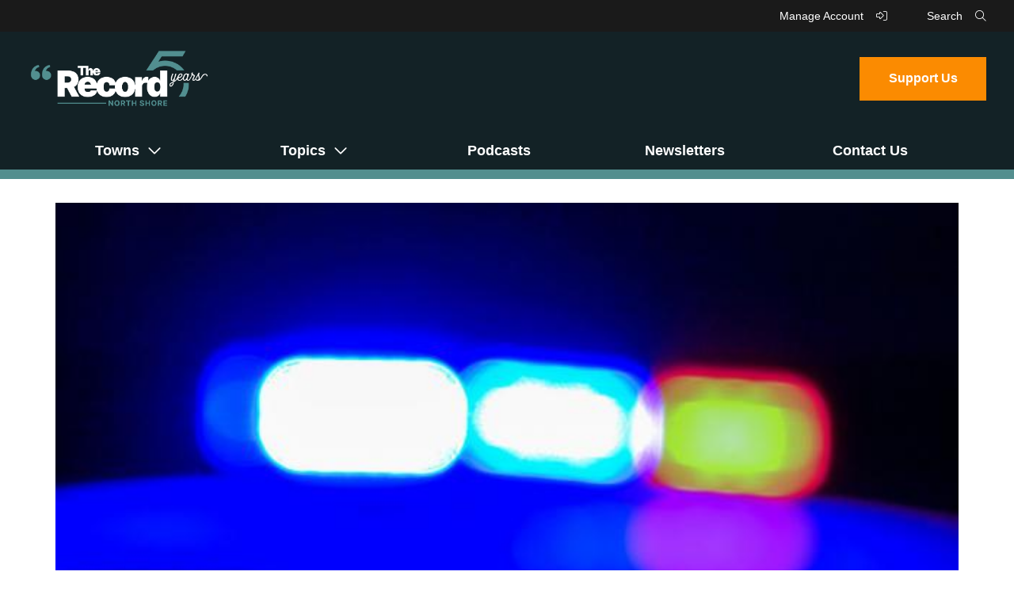

--- FILE ---
content_type: text/html; charset=UTF-8
request_url: https://www.therecordnorthshore.org/2021/03/15/police-reports-broken-car-windows-burned-park-bench-stolen-vehicle-more/
body_size: 14687
content:
<!DOCTYPE html>
<!--[if IE 6]>
<html id="ie6" lang="en-US">
<![endif]-->
<!--[if IE 7]>
<html id="ie7" lang="en-US">
<![endif]-->
<!--[if IE 8]>
<html id="ie8" lang="en-US">
<![endif]-->
<!--[if !(IE 6) | !(IE 7) | !(IE 8)  ]><!-->
<html lang="en-US">
<!--<![endif]-->
<head>
<meta charset="UTF-8" />
<meta name="viewport" content="width=device-width" />
<meta name="p:domain_verify" content="051675201bd4fc8354ac31c0f9ab9b26" />
<!-— facebook open graph tags -->
<meta property="og:type" content="website" />
<meta property="og:url" content="https://www.therecordnorthshore.org/2021/03/15/police-reports-broken-car-windows-burned-park-bench-stolen-vehicle-more/" />
<meta property="og:title" content="Police Reports: Broken car windows, burned park bench, stolen vehicle, more - The Record" />
<!-— twitter card tags additive with the og: tags -->
<meta name="twitter:card" content="summary_large_image">
<meta name="twitter:domain" value="https://www.therecordnorthshore.org/" />
<meta name="twitter:text:title" value="Police Reports: Broken car windows, burned park bench, stolen vehicle, more - The Record" />
<meta name="twitter:url" value="https://www.therecordnorthshore.org/2021/03/15/police-reports-broken-car-windows-burned-park-bench-stolen-vehicle-more/" />
<meta name="twitter:card" content="summary" />
<meta name="twitter:site" content="The Record" />
<meta name="twitter:title" content="Police Reports: Broken car windows, burned park bench, stolen vehicle, more - The Record" />

<meta property="og:image" content="https://www.therecordnorthshore.org/wp-content/uploads/2020/10/police_81.jpg" />
<meta name="twitter:image" content="https://www.therecordnorthshore.org/wp-content/uploads/2020/10/police_81.jpg" />	
<title>Police Reports: Broken car windows, burned park bench, stolen vehicle, more - The Record</title>
<link rel="profile" href="http://gmpg.org/xfn/11" />
<link rel="icon" type="image/png" href="https://www.therecordnorthshore.org/wp-content/themes/the-record/img/favicon.png" />
<link rel="pingback" href="https://www.therecordnorthshore.org/xmlrpc.php" />
<!--[if lt IE 9]>
<script src="https://www.therecordnorthshore.org/wp-content/themes/the-record/js/html5.js" type="text/javascript"></script>
<![endif]-->

<meta name='robots' content='index, follow, max-image-preview:large, max-snippet:-1, max-video-preview:-1' />
	<style>img:is([sizes="auto" i], [sizes^="auto," i]) { contain-intrinsic-size: 3000px 1500px }</style>
	
	<!-- This site is optimized with the Yoast SEO plugin v26.8 - https://yoast.com/product/yoast-seo-wordpress/ -->
	<link rel="canonical" href="https://www.therecordnorthshore.org/2021/03/15/police-reports-broken-car-windows-burned-park-bench-stolen-vehicle-more/" />
	<meta property="og:locale" content="en_US" />
	<meta property="og:type" content="article" />
	<meta property="og:title" content="Police Reports: Broken car windows, burned park bench, stolen vehicle, more - The Record" />
	<meta property="og:description" content="Weekly incident reports from New Trier Township." />
	<meta property="og:url" content="https://www.therecordnorthshore.org/2021/03/15/police-reports-broken-car-windows-burned-park-bench-stolen-vehicle-more/" />
	<meta property="og:site_name" content="The Record" />
	<meta property="article:publisher" content="https://www.facebook.com/therecordns" />
	<meta property="article:published_time" content="2021-03-15T10:00:00+00:00" />
	<meta property="article:modified_time" content="2021-03-17T00:44:01+00:00" />
	<meta property="og:image" content="https://www.therecordnorthshore.org/wp-content/uploads/2020/10/police_81.jpg" />
	<meta property="og:image:width" content="620" />
	<meta property="og:image:height" content="340" />
	<meta property="og:image:type" content="image/jpeg" />
	<meta name="author" content="Staff" />
	<meta name="twitter:card" content="summary_large_image" />
	<meta name="twitter:creator" content="@therecordns" />
	<meta name="twitter:site" content="@therecordns" />
	<meta name="twitter:label1" content="Written by" />
	<meta name="twitter:data1" content="Staff" />
	<meta name="twitter:label2" content="Est. reading time" />
	<meta name="twitter:data2" content="3 minutes" />
	<script type="application/ld+json" class="yoast-schema-graph">{"@context":"https://schema.org","@graph":[{"@type":"NewsArticle","@id":"https://www.therecordnorthshore.org/2021/03/15/police-reports-broken-car-windows-burned-park-bench-stolen-vehicle-more/#article","isPartOf":{"@id":"https://www.therecordnorthshore.org/2021/03/15/police-reports-broken-car-windows-burned-park-bench-stolen-vehicle-more/"},"author":{"name":"Staff","@id":"https://www.therecordnorthshore.org/#/schema/person/353c3e317f10538bd0a78e7e64a8abf1"},"headline":"Police Reports: Broken car windows, burned park bench, stolen vehicle, more","datePublished":"2021-03-15T10:00:00+00:00","dateModified":"2021-03-17T00:44:01+00:00","mainEntityOfPage":{"@id":"https://www.therecordnorthshore.org/2021/03/15/police-reports-broken-car-windows-burned-park-bench-stolen-vehicle-more/"},"wordCount":444,"commentCount":0,"publisher":{"@id":"https://www.therecordnorthshore.org/#organization"},"image":{"@id":"https://www.therecordnorthshore.org/2021/03/15/police-reports-broken-car-windows-burned-park-bench-stolen-vehicle-more/#primaryimage"},"thumbnailUrl":"https://www.therecordnorthshore.org/wp-content/uploads/2020/10/police_81.jpg","inLanguage":"en-US","potentialAction":[{"@type":"CommentAction","name":"Comment","target":["https://www.therecordnorthshore.org/2021/03/15/police-reports-broken-car-windows-burned-park-bench-stolen-vehicle-more/#respond"]}]},{"@type":"WebPage","@id":"https://www.therecordnorthshore.org/2021/03/15/police-reports-broken-car-windows-burned-park-bench-stolen-vehicle-more/","url":"https://www.therecordnorthshore.org/2021/03/15/police-reports-broken-car-windows-burned-park-bench-stolen-vehicle-more/","name":"Police Reports: Broken car windows, burned park bench, stolen vehicle, more - The Record","isPartOf":{"@id":"https://www.therecordnorthshore.org/#website"},"primaryImageOfPage":{"@id":"https://www.therecordnorthshore.org/2021/03/15/police-reports-broken-car-windows-burned-park-bench-stolen-vehicle-more/#primaryimage"},"image":{"@id":"https://www.therecordnorthshore.org/2021/03/15/police-reports-broken-car-windows-burned-park-bench-stolen-vehicle-more/#primaryimage"},"thumbnailUrl":"https://www.therecordnorthshore.org/wp-content/uploads/2020/10/police_81.jpg","datePublished":"2021-03-15T10:00:00+00:00","dateModified":"2021-03-17T00:44:01+00:00","breadcrumb":{"@id":"https://www.therecordnorthshore.org/2021/03/15/police-reports-broken-car-windows-burned-park-bench-stolen-vehicle-more/#breadcrumb"},"inLanguage":"en-US","potentialAction":[{"@type":"ReadAction","target":["https://www.therecordnorthshore.org/2021/03/15/police-reports-broken-car-windows-burned-park-bench-stolen-vehicle-more/"]}]},{"@type":"ImageObject","inLanguage":"en-US","@id":"https://www.therecordnorthshore.org/2021/03/15/police-reports-broken-car-windows-burned-park-bench-stolen-vehicle-more/#primaryimage","url":"https://www.therecordnorthshore.org/wp-content/uploads/2020/10/police_81.jpg","contentUrl":"https://www.therecordnorthshore.org/wp-content/uploads/2020/10/police_81.jpg","width":620,"height":340},{"@type":"BreadcrumbList","@id":"https://www.therecordnorthshore.org/2021/03/15/police-reports-broken-car-windows-burned-park-bench-stolen-vehicle-more/#breadcrumb","itemListElement":[{"@type":"ListItem","position":1,"name":"Home","item":"https://www.therecordnorthshore.org/"},{"@type":"ListItem","position":2,"name":"Police Reports: Broken car windows, burned park bench, stolen vehicle, more"}]},{"@type":"WebSite","@id":"https://www.therecordnorthshore.org/#website","url":"https://www.therecordnorthshore.org/","name":"The Record","description":"An independent, nonprofit local-news site updated every day","publisher":{"@id":"https://www.therecordnorthshore.org/#organization"},"potentialAction":[{"@type":"SearchAction","target":{"@type":"EntryPoint","urlTemplate":"https://www.therecordnorthshore.org/?s={search_term_string}"},"query-input":{"@type":"PropertyValueSpecification","valueRequired":true,"valueName":"search_term_string"}}],"inLanguage":"en-US"},{"@type":"Organization","@id":"https://www.therecordnorthshore.org/#organization","name":"The Record North Shore","url":"https://www.therecordnorthshore.org/","logo":{"@type":"ImageObject","inLanguage":"en-US","@id":"https://www.therecordnorthshore.org/#/schema/logo/image/","url":"https://www.therecordnorthshore.org/wp-content/uploads/2020/09/the-record-north-shore.jpg","contentUrl":"https://www.therecordnorthshore.org/wp-content/uploads/2020/09/the-record-north-shore.jpg","width":1200,"height":627,"caption":"The Record North Shore"},"image":{"@id":"https://www.therecordnorthshore.org/#/schema/logo/image/"},"sameAs":["https://www.facebook.com/therecordns","https://x.com/therecordns","https://instagram.com/therecordns"]},{"@type":"Person","@id":"https://www.therecordnorthshore.org/#/schema/person/353c3e317f10538bd0a78e7e64a8abf1","name":"Staff","image":{"@type":"ImageObject","inLanguage":"en-US","@id":"https://www.therecordnorthshore.org/#/schema/person/image/","url":"https://secure.gravatar.com/avatar/311f1f99df52822903c143cf974b8c97d2af1af2173e92ceeb30455066f96259?s=96&d=mm&r=g","contentUrl":"https://secure.gravatar.com/avatar/311f1f99df52822903c143cf974b8c97d2af1af2173e92ceeb30455066f96259?s=96&d=mm&r=g","caption":"Staff"},"url":"https://www.therecordnorthshore.org/editor/staff/"}]}</script>
	<!-- / Yoast SEO plugin. -->


<link rel='dns-prefetch' href='//www.googletagmanager.com' />
<link rel="alternate" type="application/rss+xml" title="The Record &raquo; Feed" href="https://www.therecordnorthshore.org/feed/" />
<link rel="alternate" type="application/rss+xml" title="The Record &raquo; Comments Feed" href="https://www.therecordnorthshore.org/comments/feed/" />
<script type="text/javascript">
/* <![CDATA[ */
window._wpemojiSettings = {"baseUrl":"https:\/\/s.w.org\/images\/core\/emoji\/16.0.1\/72x72\/","ext":".png","svgUrl":"https:\/\/s.w.org\/images\/core\/emoji\/16.0.1\/svg\/","svgExt":".svg","source":{"concatemoji":"https:\/\/www.therecordnorthshore.org\/wp-includes\/js\/wp-emoji-release.min.js?ver=6.8.3"}};
/*! This file is auto-generated */
!function(s,n){var o,i,e;function c(e){try{var t={supportTests:e,timestamp:(new Date).valueOf()};sessionStorage.setItem(o,JSON.stringify(t))}catch(e){}}function p(e,t,n){e.clearRect(0,0,e.canvas.width,e.canvas.height),e.fillText(t,0,0);var t=new Uint32Array(e.getImageData(0,0,e.canvas.width,e.canvas.height).data),a=(e.clearRect(0,0,e.canvas.width,e.canvas.height),e.fillText(n,0,0),new Uint32Array(e.getImageData(0,0,e.canvas.width,e.canvas.height).data));return t.every(function(e,t){return e===a[t]})}function u(e,t){e.clearRect(0,0,e.canvas.width,e.canvas.height),e.fillText(t,0,0);for(var n=e.getImageData(16,16,1,1),a=0;a<n.data.length;a++)if(0!==n.data[a])return!1;return!0}function f(e,t,n,a){switch(t){case"flag":return n(e,"\ud83c\udff3\ufe0f\u200d\u26a7\ufe0f","\ud83c\udff3\ufe0f\u200b\u26a7\ufe0f")?!1:!n(e,"\ud83c\udde8\ud83c\uddf6","\ud83c\udde8\u200b\ud83c\uddf6")&&!n(e,"\ud83c\udff4\udb40\udc67\udb40\udc62\udb40\udc65\udb40\udc6e\udb40\udc67\udb40\udc7f","\ud83c\udff4\u200b\udb40\udc67\u200b\udb40\udc62\u200b\udb40\udc65\u200b\udb40\udc6e\u200b\udb40\udc67\u200b\udb40\udc7f");case"emoji":return!a(e,"\ud83e\udedf")}return!1}function g(e,t,n,a){var r="undefined"!=typeof WorkerGlobalScope&&self instanceof WorkerGlobalScope?new OffscreenCanvas(300,150):s.createElement("canvas"),o=r.getContext("2d",{willReadFrequently:!0}),i=(o.textBaseline="top",o.font="600 32px Arial",{});return e.forEach(function(e){i[e]=t(o,e,n,a)}),i}function t(e){var t=s.createElement("script");t.src=e,t.defer=!0,s.head.appendChild(t)}"undefined"!=typeof Promise&&(o="wpEmojiSettingsSupports",i=["flag","emoji"],n.supports={everything:!0,everythingExceptFlag:!0},e=new Promise(function(e){s.addEventListener("DOMContentLoaded",e,{once:!0})}),new Promise(function(t){var n=function(){try{var e=JSON.parse(sessionStorage.getItem(o));if("object"==typeof e&&"number"==typeof e.timestamp&&(new Date).valueOf()<e.timestamp+604800&&"object"==typeof e.supportTests)return e.supportTests}catch(e){}return null}();if(!n){if("undefined"!=typeof Worker&&"undefined"!=typeof OffscreenCanvas&&"undefined"!=typeof URL&&URL.createObjectURL&&"undefined"!=typeof Blob)try{var e="postMessage("+g.toString()+"("+[JSON.stringify(i),f.toString(),p.toString(),u.toString()].join(",")+"));",a=new Blob([e],{type:"text/javascript"}),r=new Worker(URL.createObjectURL(a),{name:"wpTestEmojiSupports"});return void(r.onmessage=function(e){c(n=e.data),r.terminate(),t(n)})}catch(e){}c(n=g(i,f,p,u))}t(n)}).then(function(e){for(var t in e)n.supports[t]=e[t],n.supports.everything=n.supports.everything&&n.supports[t],"flag"!==t&&(n.supports.everythingExceptFlag=n.supports.everythingExceptFlag&&n.supports[t]);n.supports.everythingExceptFlag=n.supports.everythingExceptFlag&&!n.supports.flag,n.DOMReady=!1,n.readyCallback=function(){n.DOMReady=!0}}).then(function(){return e}).then(function(){var e;n.supports.everything||(n.readyCallback(),(e=n.source||{}).concatemoji?t(e.concatemoji):e.wpemoji&&e.twemoji&&(t(e.twemoji),t(e.wpemoji)))}))}((window,document),window._wpemojiSettings);
/* ]]> */
</script>

<style id='wp-emoji-styles-inline-css' type='text/css'>

	img.wp-smiley, img.emoji {
		display: inline !important;
		border: none !important;
		box-shadow: none !important;
		height: 1em !important;
		width: 1em !important;
		margin: 0 0.07em !important;
		vertical-align: -0.1em !important;
		background: none !important;
		padding: 0 !important;
	}
</style>
<link rel='stylesheet' id='wp-block-library-css' href='https://www.therecordnorthshore.org/wp-includes/css/dist/block-library/style.min.css?ver=6.8.3' type='text/css' media='all' />
<style id='classic-theme-styles-inline-css' type='text/css'>
/*! This file is auto-generated */
.wp-block-button__link{color:#fff;background-color:#32373c;border-radius:9999px;box-shadow:none;text-decoration:none;padding:calc(.667em + 2px) calc(1.333em + 2px);font-size:1.125em}.wp-block-file__button{background:#32373c;color:#fff;text-decoration:none}
</style>
<style id='global-styles-inline-css' type='text/css'>
:root{--wp--preset--aspect-ratio--square: 1;--wp--preset--aspect-ratio--4-3: 4/3;--wp--preset--aspect-ratio--3-4: 3/4;--wp--preset--aspect-ratio--3-2: 3/2;--wp--preset--aspect-ratio--2-3: 2/3;--wp--preset--aspect-ratio--16-9: 16/9;--wp--preset--aspect-ratio--9-16: 9/16;--wp--preset--color--black: #000000;--wp--preset--color--cyan-bluish-gray: #abb8c3;--wp--preset--color--white: #ffffff;--wp--preset--color--pale-pink: #f78da7;--wp--preset--color--vivid-red: #cf2e2e;--wp--preset--color--luminous-vivid-orange: #ff6900;--wp--preset--color--luminous-vivid-amber: #fcb900;--wp--preset--color--light-green-cyan: #7bdcb5;--wp--preset--color--vivid-green-cyan: #00d084;--wp--preset--color--pale-cyan-blue: #8ed1fc;--wp--preset--color--vivid-cyan-blue: #0693e3;--wp--preset--color--vivid-purple: #9b51e0;--wp--preset--gradient--vivid-cyan-blue-to-vivid-purple: linear-gradient(135deg,rgba(6,147,227,1) 0%,rgb(155,81,224) 100%);--wp--preset--gradient--light-green-cyan-to-vivid-green-cyan: linear-gradient(135deg,rgb(122,220,180) 0%,rgb(0,208,130) 100%);--wp--preset--gradient--luminous-vivid-amber-to-luminous-vivid-orange: linear-gradient(135deg,rgba(252,185,0,1) 0%,rgba(255,105,0,1) 100%);--wp--preset--gradient--luminous-vivid-orange-to-vivid-red: linear-gradient(135deg,rgba(255,105,0,1) 0%,rgb(207,46,46) 100%);--wp--preset--gradient--very-light-gray-to-cyan-bluish-gray: linear-gradient(135deg,rgb(238,238,238) 0%,rgb(169,184,195) 100%);--wp--preset--gradient--cool-to-warm-spectrum: linear-gradient(135deg,rgb(74,234,220) 0%,rgb(151,120,209) 20%,rgb(207,42,186) 40%,rgb(238,44,130) 60%,rgb(251,105,98) 80%,rgb(254,248,76) 100%);--wp--preset--gradient--blush-light-purple: linear-gradient(135deg,rgb(255,206,236) 0%,rgb(152,150,240) 100%);--wp--preset--gradient--blush-bordeaux: linear-gradient(135deg,rgb(254,205,165) 0%,rgb(254,45,45) 50%,rgb(107,0,62) 100%);--wp--preset--gradient--luminous-dusk: linear-gradient(135deg,rgb(255,203,112) 0%,rgb(199,81,192) 50%,rgb(65,88,208) 100%);--wp--preset--gradient--pale-ocean: linear-gradient(135deg,rgb(255,245,203) 0%,rgb(182,227,212) 50%,rgb(51,167,181) 100%);--wp--preset--gradient--electric-grass: linear-gradient(135deg,rgb(202,248,128) 0%,rgb(113,206,126) 100%);--wp--preset--gradient--midnight: linear-gradient(135deg,rgb(2,3,129) 0%,rgb(40,116,252) 100%);--wp--preset--font-size--small: 13px;--wp--preset--font-size--medium: 20px;--wp--preset--font-size--large: 36px;--wp--preset--font-size--x-large: 42px;--wp--preset--spacing--20: 0.44rem;--wp--preset--spacing--30: 0.67rem;--wp--preset--spacing--40: 1rem;--wp--preset--spacing--50: 1.5rem;--wp--preset--spacing--60: 2.25rem;--wp--preset--spacing--70: 3.38rem;--wp--preset--spacing--80: 5.06rem;--wp--preset--shadow--natural: 6px 6px 9px rgba(0, 0, 0, 0.2);--wp--preset--shadow--deep: 12px 12px 50px rgba(0, 0, 0, 0.4);--wp--preset--shadow--sharp: 6px 6px 0px rgba(0, 0, 0, 0.2);--wp--preset--shadow--outlined: 6px 6px 0px -3px rgba(255, 255, 255, 1), 6px 6px rgba(0, 0, 0, 1);--wp--preset--shadow--crisp: 6px 6px 0px rgba(0, 0, 0, 1);}:where(.is-layout-flex){gap: 0.5em;}:where(.is-layout-grid){gap: 0.5em;}body .is-layout-flex{display: flex;}.is-layout-flex{flex-wrap: wrap;align-items: center;}.is-layout-flex > :is(*, div){margin: 0;}body .is-layout-grid{display: grid;}.is-layout-grid > :is(*, div){margin: 0;}:where(.wp-block-columns.is-layout-flex){gap: 2em;}:where(.wp-block-columns.is-layout-grid){gap: 2em;}:where(.wp-block-post-template.is-layout-flex){gap: 1.25em;}:where(.wp-block-post-template.is-layout-grid){gap: 1.25em;}.has-black-color{color: var(--wp--preset--color--black) !important;}.has-cyan-bluish-gray-color{color: var(--wp--preset--color--cyan-bluish-gray) !important;}.has-white-color{color: var(--wp--preset--color--white) !important;}.has-pale-pink-color{color: var(--wp--preset--color--pale-pink) !important;}.has-vivid-red-color{color: var(--wp--preset--color--vivid-red) !important;}.has-luminous-vivid-orange-color{color: var(--wp--preset--color--luminous-vivid-orange) !important;}.has-luminous-vivid-amber-color{color: var(--wp--preset--color--luminous-vivid-amber) !important;}.has-light-green-cyan-color{color: var(--wp--preset--color--light-green-cyan) !important;}.has-vivid-green-cyan-color{color: var(--wp--preset--color--vivid-green-cyan) !important;}.has-pale-cyan-blue-color{color: var(--wp--preset--color--pale-cyan-blue) !important;}.has-vivid-cyan-blue-color{color: var(--wp--preset--color--vivid-cyan-blue) !important;}.has-vivid-purple-color{color: var(--wp--preset--color--vivid-purple) !important;}.has-black-background-color{background-color: var(--wp--preset--color--black) !important;}.has-cyan-bluish-gray-background-color{background-color: var(--wp--preset--color--cyan-bluish-gray) !important;}.has-white-background-color{background-color: var(--wp--preset--color--white) !important;}.has-pale-pink-background-color{background-color: var(--wp--preset--color--pale-pink) !important;}.has-vivid-red-background-color{background-color: var(--wp--preset--color--vivid-red) !important;}.has-luminous-vivid-orange-background-color{background-color: var(--wp--preset--color--luminous-vivid-orange) !important;}.has-luminous-vivid-amber-background-color{background-color: var(--wp--preset--color--luminous-vivid-amber) !important;}.has-light-green-cyan-background-color{background-color: var(--wp--preset--color--light-green-cyan) !important;}.has-vivid-green-cyan-background-color{background-color: var(--wp--preset--color--vivid-green-cyan) !important;}.has-pale-cyan-blue-background-color{background-color: var(--wp--preset--color--pale-cyan-blue) !important;}.has-vivid-cyan-blue-background-color{background-color: var(--wp--preset--color--vivid-cyan-blue) !important;}.has-vivid-purple-background-color{background-color: var(--wp--preset--color--vivid-purple) !important;}.has-black-border-color{border-color: var(--wp--preset--color--black) !important;}.has-cyan-bluish-gray-border-color{border-color: var(--wp--preset--color--cyan-bluish-gray) !important;}.has-white-border-color{border-color: var(--wp--preset--color--white) !important;}.has-pale-pink-border-color{border-color: var(--wp--preset--color--pale-pink) !important;}.has-vivid-red-border-color{border-color: var(--wp--preset--color--vivid-red) !important;}.has-luminous-vivid-orange-border-color{border-color: var(--wp--preset--color--luminous-vivid-orange) !important;}.has-luminous-vivid-amber-border-color{border-color: var(--wp--preset--color--luminous-vivid-amber) !important;}.has-light-green-cyan-border-color{border-color: var(--wp--preset--color--light-green-cyan) !important;}.has-vivid-green-cyan-border-color{border-color: var(--wp--preset--color--vivid-green-cyan) !important;}.has-pale-cyan-blue-border-color{border-color: var(--wp--preset--color--pale-cyan-blue) !important;}.has-vivid-cyan-blue-border-color{border-color: var(--wp--preset--color--vivid-cyan-blue) !important;}.has-vivid-purple-border-color{border-color: var(--wp--preset--color--vivid-purple) !important;}.has-vivid-cyan-blue-to-vivid-purple-gradient-background{background: var(--wp--preset--gradient--vivid-cyan-blue-to-vivid-purple) !important;}.has-light-green-cyan-to-vivid-green-cyan-gradient-background{background: var(--wp--preset--gradient--light-green-cyan-to-vivid-green-cyan) !important;}.has-luminous-vivid-amber-to-luminous-vivid-orange-gradient-background{background: var(--wp--preset--gradient--luminous-vivid-amber-to-luminous-vivid-orange) !important;}.has-luminous-vivid-orange-to-vivid-red-gradient-background{background: var(--wp--preset--gradient--luminous-vivid-orange-to-vivid-red) !important;}.has-very-light-gray-to-cyan-bluish-gray-gradient-background{background: var(--wp--preset--gradient--very-light-gray-to-cyan-bluish-gray) !important;}.has-cool-to-warm-spectrum-gradient-background{background: var(--wp--preset--gradient--cool-to-warm-spectrum) !important;}.has-blush-light-purple-gradient-background{background: var(--wp--preset--gradient--blush-light-purple) !important;}.has-blush-bordeaux-gradient-background{background: var(--wp--preset--gradient--blush-bordeaux) !important;}.has-luminous-dusk-gradient-background{background: var(--wp--preset--gradient--luminous-dusk) !important;}.has-pale-ocean-gradient-background{background: var(--wp--preset--gradient--pale-ocean) !important;}.has-electric-grass-gradient-background{background: var(--wp--preset--gradient--electric-grass) !important;}.has-midnight-gradient-background{background: var(--wp--preset--gradient--midnight) !important;}.has-small-font-size{font-size: var(--wp--preset--font-size--small) !important;}.has-medium-font-size{font-size: var(--wp--preset--font-size--medium) !important;}.has-large-font-size{font-size: var(--wp--preset--font-size--large) !important;}.has-x-large-font-size{font-size: var(--wp--preset--font-size--x-large) !important;}
:where(.wp-block-post-template.is-layout-flex){gap: 1.25em;}:where(.wp-block-post-template.is-layout-grid){gap: 1.25em;}
:where(.wp-block-columns.is-layout-flex){gap: 2em;}:where(.wp-block-columns.is-layout-grid){gap: 2em;}
:root :where(.wp-block-pullquote){font-size: 1.5em;line-height: 1.6;}
</style>
<link rel='stylesheet' id='google-fonts-css' href='https://fonts.googleapis.com/css2?family=Source+Serif+Pro%3Aital%2Cwght%400%2C400%3B0%2C600%3B0%2C700%3B1%2C400%3B1%2C600%3B1%2C700&#038;display=swap&#038;ver=6.8.3' type='text/css' media='all' />
<link rel='stylesheet' id='font-awesome-css' href='https://kit.fontawesome.com/139e93c037.css?ver=6.8.3' type='text/css' media='all'  integrity="sha384-VhBcF/php0Z/P5ZxlxaEx1GwqTQVIBu4G4giRWxTKOCjTxsPFETUDdVL5B6vYvOt" crossorigin="anonymous" />
<link rel='stylesheet' id='stylesheet-css' href='https://www.therecordnorthshore.org/wp-content/themes/the-record/style.css?ver=1.0.5' type='text/css' media='all' />
<link rel='stylesheet' id='custom-styles-css' href='https://www.therecordnorthshore.org/wp-content/themes/the-record/css/custom-styles.php?ver=6.8.3' type='text/css' media='all' />
<script async data-cfasync='false' type="text/javascript" src="//cdn.broadstreetads.com/init-2.min.js?v=1.52.4&amp;ver=6.8.3" id="broadstreet-init-js"></script>
<script type="text/javascript" src="https://kit.fontawesome.com/139e93c037.js?ver=6.8.3" id="font-awesome-js" crossorigin="anonymous" ></script crossorigin="anonymous" >

<!-- Google tag (gtag.js) snippet added by Site Kit -->
<!-- Google Analytics snippet added by Site Kit -->
<script type="text/javascript" src="https://www.googletagmanager.com/gtag/js?id=GT-KD7KZVK" id="google_gtagjs-js" async></script>
<script type="text/javascript" id="google_gtagjs-js-after">
/* <![CDATA[ */
window.dataLayer = window.dataLayer || [];function gtag(){dataLayer.push(arguments);}
gtag("set","linker",{"domains":["www.therecordnorthshore.org"]});
gtag("js", new Date());
gtag("set", "developer_id.dZTNiMT", true);
gtag("config", "GT-KD7KZVK");
/* ]]> */
</script>
<link rel="https://api.w.org/" href="https://www.therecordnorthshore.org/wp-json/" /><link rel="alternate" title="JSON" type="application/json" href="https://www.therecordnorthshore.org/wp-json/wp/v2/posts/4222" /><link rel="EditURI" type="application/rsd+xml" title="RSD" href="https://www.therecordnorthshore.org/xmlrpc.php?rsd" />
<meta name="generator" content="WordPress 6.8.3" />
<link rel='shortlink' href='https://www.therecordnorthshore.org/?p=4222' />
<link rel="alternate" title="oEmbed (JSON)" type="application/json+oembed" href="https://www.therecordnorthshore.org/wp-json/oembed/1.0/embed?url=https%3A%2F%2Fwww.therecordnorthshore.org%2F2021%2F03%2F15%2Fpolice-reports-broken-car-windows-burned-park-bench-stolen-vehicle-more%2F" />
<link rel="alternate" title="oEmbed (XML)" type="text/xml+oembed" href="https://www.therecordnorthshore.org/wp-json/oembed/1.0/embed?url=https%3A%2F%2Fwww.therecordnorthshore.org%2F2021%2F03%2F15%2Fpolice-reports-broken-car-windows-burned-park-bench-stolen-vehicle-more%2F&#038;format=xml" />
<meta name="generator" content="Site Kit by Google 1.171.0" />
<!-- Google AdSense meta tags added by Site Kit -->
<meta name="google-adsense-platform-account" content="ca-host-pub-2644536267352236">
<meta name="google-adsense-platform-domain" content="sitekit.withgoogle.com">
<!-- End Google AdSense meta tags added by Site Kit -->
<style type="text/css">.blue-message {
background: none repeat scroll 0 0 #3399ff;
    color: #ffffff;
    text-shadow: none;
    font-size: 16px;
    line-height: 24px;
    padding: 10px;
}.green-message {
background: none repeat scroll 0 0 #8cc14c;
    color: #ffffff;
    text-shadow: none;
    font-size: 16px;
    line-height: 24px;
    padding: 10px;
}.orange-message {
background: none repeat scroll 0 0 #faa732;
    color: #ffffff;
    text-shadow: none;
    font-size: 16px;
    line-height: 24px;
    padding: 10px;
}.red-message {
background: none repeat scroll 0 0 #da4d31;
    color: #ffffff;
    text-shadow: none;
    font-size: 16px;
    line-height: 24px;
    padding: 10px;
}.grey-message {
background: none repeat scroll 0 0 #53555c;
    color: #ffffff;
    text-shadow: none;
    font-size: 16px;
    line-height: 24px;
    padding: 10px;
}.left-block {
background: none repeat scroll 0 0px, radial-gradient(ellipse at center center, #ffffff 0%, #f2f2f2 100%) repeat scroll 0 0 rgba(0, 0, 0, 0);
    color: #8b8e97;
    padding: 10px;
    margin: 10px;
    float: left;
}.right-block {
background: none repeat scroll 0 0px, radial-gradient(ellipse at center center, #ffffff 0%, #f2f2f2 100%) repeat scroll 0 0 rgba(0, 0, 0, 0);
    color: #8b8e97;
    padding: 10px;
    margin: 10px;
    float: right;
}.blockquotes {
background: none;
    border-left: 5px solid #f1f1f1;
    color: #8B8E97;
    font-size: 16px;
    font-style: italic;
    line-height: 22px;
    padding-left: 15px;
    padding: 10px;
    width: 60%;
    float: left;
}</style>		<style type="text/css" id="wp-custom-css">
			.HideWhenRegistered[data-pico-status="registered"],
.HideWhenRegistered[data-pico-status="paying"] {
display:none;
}

.ShowWhenRegistered {
display:none;
}

.ShowWhenRegistered[data-pico-status="registered"],
.ShowWhenRegistered[data-pico-status="paying"] {
display:block;
}

.HideWhenPaying[data-pico-status="paying"] {
display:none;
}

.ShowWhenPaying {
display:none;
}

.ShowWhenPaying[data-pico-status="paying"] {
display:block;
}

.page-id-18222 .leader-inner #pico {
	width:100% !important;
	display: block !important;
}
.page-id-18222 .wp-block-heading {
	margin-bottom: 10px !important;
	padding-top:40px;
}
.page-id-18222 .wp-block-advgb-accordion-item {
	margin-bottom: 0 !important;
}
.page-id-18222 h3.advgb-accordion-header-title {
	padding: 10px 20px !important;
  color: #538e8e !important;
	font-family: 'Inter', sans-serif;
}
.page-id-18222 h3.advgb-accordion-header-title {
	display: flex;
}
.page-id-18222 h3.advgb-accordion-header-title::before {
	padding-right: 20px;
	font-family: "Font Awesome 5 Pro";
  font-weight: 400;
  content: "\f054";
}
.page-id-18222 .advgb-accordion-header {
	background-color: transparent !important;
	border: none !important;
	border-bottom: 1px solid #538e8e !important;
	margin-top: 0 !important;
}
.page-id-18222 .advgb-accordion-body {
	background-color: #f7f7f7 !important;
  padding: 20px !important;
  border-bottom: 1px solid #538e8e !important;
}
.page-id-18222 .advgb-accordion-body p {
	padding: 10px 20px 10px 39px;
	margin: 0;
	line-height: 30px;
	color: #666;
}
.newsletter-submit {
	background-color: #FB8B01 !important;
}
@media only screen and (max-width: 1200px) {
  .page-id-18222 .leader-inner p {
    margin: 0 2.5vw;
  }
	.page-id-18222 .advgb-accordion-body p {
		padding: 10px 20px 10px 30px;
	}
}

.sticky-header {
  background-color: #333;
  color: #fff;
  position: sticky !important; /* Apply the sticky positioning */
  top: 0; /* Stick the element to the top of the viewport */
  z-index: 100; /* Ensure the navbar is above other content */
}

.sticky-header nav {
  display: flex;
  justify-content: space-between;
  align-items: center;
  padding: 10px 20px;
}

.sticky-header ul {
  list-style: none;
  margin: 0;
  padding: 0;
  display: flex;
}

.sticky-header li {
  margin-right: 20px;
}

.sticky-header a {
  text-decoration: none;
  color: #fff;
}

@media only screen and (max-width: 800px) {
	.sticky-header ul {
		display: block;
	}
}		</style>
		<script data-dont-merge="">(function(){function iv(a){if(a.nodeName=='SOURCE'){a = a.nextSibling;}if(typeof a !== 'object' || a === null || typeof a.getBoundingClientRect!=='function'){return false}var b=a.getBoundingClientRect();return((a.innerHeight||a.clientHeight)>0&&b.bottom+50>=0&&b.right+50>=0&&b.top-50<=(window.innerHeight||document.documentElement.clientHeight)&&b.left-50<=(window.innerWidth||document.documentElement.clientWidth))}function ll(){var a=document.querySelectorAll('[data-swift-image-lazyload]');for(var i in a){if(iv(a[i])){a[i].onload=function(){window.dispatchEvent(new Event('resize'));};try{if(a[i].nodeName == 'IMG'){a[i].setAttribute('src',(typeof a[i].dataset.src != 'undefined' ? a[i].dataset.src : a[i].src))};a[i].setAttribute('srcset',(typeof a[i].dataset.srcset !== 'undefined' ? a[i].dataset.srcset : ''));a[i].setAttribute('sizes',(typeof a[i].dataset.sizes !== 'undefined' ? a[i].dataset.sizes : ''));a[i].setAttribute('style',(typeof a[i].dataset.style !== 'undefined' ? a[i].dataset.style : ''));a[i].removeAttribute('data-swift-image-lazyload')}catch(e){}}}requestAnimationFrame(ll)}requestAnimationFrame(ll)})();</script>
</head>

<body class="wp-singular post-template-default single single-post postid-4222 single-format-standard wp-theme-the-record">
<div id="page" class="hfeed">
	<header class="sticky-header" id="branding" role="banner">
		<div id="site-title"><a href="https://www.therecordnorthshore.org/" title="The Record" rel="home"><img src="https://www.therecordnorthshore.org/wp-content/themes/the-record/img/the-record-northshore5.png" alt="The Record" /></a></div>
		<div id="search-bar-outer">
			<a href="https://donorbox.org/user_session/new" class="PicoManageAccount" target="_blank">Manage Account <i class="fal fa-sign-in-alt"></i></a>
			<div id="search-trigger">
				<div id="search-trigger-label">Search <i class="fal fa-search"></i></div>
				<div id="desktop-search"><form action="/" method="get">
    <input type="text" name="s" placeholder="Search" class="search" value="" />
    <input type="submit" class="search-submit" value="&#xf002;" />
</form></div>
			</div>
		</div>
		<div id="branding-action-buttons">
			<a href="https://donorbox.org/therecordnorthshore" target="_blank">Support Us</a>
		</div>
		<nav id="access" role="navigation">
			<div class="menu-main-menu-container"><ul id="menu-main-menu" class="menu"><li id="menu-item-5" class="menu-item menu-item-type-custom menu-item-object-custom current-post-parent menu-item-has-children menu-item-5"><a>Towns</a>
<ul class="sub-menu">
	<li id="menu-item-122" class="menu-item menu-item-type-taxonomy menu-item-object-town current-post-ancestor current-menu-parent current-post-parent menu-item-122"><a href="https://www.therecordnorthshore.org/towns/wilmette/">Wilmette</a></li>
	<li id="menu-item-123" class="menu-item menu-item-type-taxonomy menu-item-object-town current-post-ancestor current-menu-parent current-post-parent menu-item-123"><a href="https://www.therecordnorthshore.org/towns/winnetka/">Winnetka</a></li>
	<li id="menu-item-121" class="menu-item menu-item-type-taxonomy menu-item-object-town current-post-ancestor current-menu-parent current-post-parent menu-item-121"><a href="https://www.therecordnorthshore.org/towns/northfield/">Northfield</a></li>
	<li id="menu-item-120" class="menu-item menu-item-type-taxonomy menu-item-object-town current-post-ancestor current-menu-parent current-post-parent menu-item-120"><a href="https://www.therecordnorthshore.org/towns/kenilworth/">Kenilworth</a></li>
	<li id="menu-item-119" class="menu-item menu-item-type-taxonomy menu-item-object-town current-post-ancestor current-menu-parent current-post-parent menu-item-119"><a href="https://www.therecordnorthshore.org/towns/glencoe/">Glencoe</a></li>
	<li id="menu-item-12039" class="menu-item menu-item-type-taxonomy menu-item-object-town menu-item-12039"><a href="https://www.therecordnorthshore.org/towns/highlandpark/">Highland Park</a></li>
	<li id="menu-item-29926" class="menu-item menu-item-type-taxonomy menu-item-object-town menu-item-29926"><a href="https://www.therecordnorthshore.org/towns/highwood/">Highwood</a></li>
	<li id="menu-item-29924" class="menu-item menu-item-type-taxonomy menu-item-object-town menu-item-29924"><a href="https://www.therecordnorthshore.org/towns/skokie/">Skokie</a></li>
</ul>
</li>
<li id="menu-item-6" class="menu-item menu-item-type-custom menu-item-object-custom current-post-parent menu-item-has-children menu-item-6"><a>Topics</a>
<ul class="sub-menu">
	<li id="menu-item-125" class="menu-item menu-item-type-taxonomy menu-item-object-topic current-post-ancestor current-menu-parent current-post-parent menu-item-125"><a href="https://www.therecordnorthshore.org/topics/news/">News</a></li>
	<li id="menu-item-124" class="menu-item menu-item-type-taxonomy menu-item-object-topic menu-item-124"><a href="https://www.therecordnorthshore.org/topics/community/">Community</a></li>
	<li id="menu-item-126" class="menu-item menu-item-type-taxonomy menu-item-object-topic menu-item-126"><a href="https://www.therecordnorthshore.org/topics/sports/">Sports</a></li>
	<li id="menu-item-4062" class="menu-item menu-item-type-taxonomy menu-item-object-topic menu-item-4062"><a href="https://www.therecordnorthshore.org/topics/elections/">Elections</a></li>
	<li id="menu-item-224" class="menu-item menu-item-type-custom menu-item-object-custom menu-item-224"><a href="/photo-galleries">Photo Galleries</a></li>
</ul>
</li>
<li id="menu-item-7" class="menu-item menu-item-type-custom menu-item-object-custom current-post-parent menu-item-7"><a href="/podcasts">Podcasts</a></li>
<li id="menu-item-8" class="PicoManageNewsletters menu-item menu-item-type-custom menu-item-object-custom current-post-parent menu-item-8"><a target="_blank" href="#wisepops-signup">Newsletters</a></li>
<li id="menu-item-302" class="menu-item menu-item-type-post_type menu-item-object-page menu-item-302"><a href="https://www.therecordnorthshore.org/contact-us/">Contact Us</a></li>
</ul></div>		</nav><!-- #access -->
		<nav id="mobile-access" role="navigation">
			<ul id="mobile-access-triggers">
				<li id="mobile-towns-trigger">Towns<i class="fal fa-chevron-down"></i></li>
				<li id="mobile-topics-trigger">Topics<i class="fal fa-chevron-down"></i></li>
				<li id="mobile-more-trigger">More<i class="fal fa-chevron-down"></i></li>
			</ul>
			<div id="mobile-towns" class="mobile-menus">
				<ul id="menu-mobile-towns" class="menu"><li id="menu-item-323" class="menu-item menu-item-type-taxonomy menu-item-object-town current-post-ancestor current-menu-parent current-post-parent menu-item-323"><a href="https://www.therecordnorthshore.org/towns/wilmette/">Wilmette</a></li>
<li id="menu-item-324" class="menu-item menu-item-type-taxonomy menu-item-object-town current-post-ancestor current-menu-parent current-post-parent menu-item-324"><a href="https://www.therecordnorthshore.org/towns/winnetka/">Winnetka</a></li>
<li id="menu-item-325" class="menu-item menu-item-type-taxonomy menu-item-object-town current-post-ancestor current-menu-parent current-post-parent menu-item-325"><a href="https://www.therecordnorthshore.org/towns/northfield/">Northfield</a></li>
<li id="menu-item-326" class="menu-item menu-item-type-taxonomy menu-item-object-town current-post-ancestor current-menu-parent current-post-parent menu-item-326"><a href="https://www.therecordnorthshore.org/towns/kenilworth/">Kenilworth</a></li>
<li id="menu-item-327" class="menu-item menu-item-type-taxonomy menu-item-object-town current-post-ancestor current-menu-parent current-post-parent menu-item-327"><a href="https://www.therecordnorthshore.org/towns/glencoe/">Glencoe</a></li>
<li id="menu-item-18781" class="menu-item menu-item-type-taxonomy menu-item-object-town menu-item-18781"><a href="https://www.therecordnorthshore.org/towns/highlandpark/">Highland Park</a></li>
<li id="menu-item-29929" class="menu-item menu-item-type-taxonomy menu-item-object-town menu-item-29929"><a href="https://www.therecordnorthshore.org/towns/highwood/">Highwood</a></li>
<li id="menu-item-29930" class="menu-item menu-item-type-taxonomy menu-item-object-town menu-item-29930"><a href="https://www.therecordnorthshore.org/towns/skokie/">Skokie</a></li>
</ul>			</div>
			<div id="mobile-topics" class="mobile-menus">
				<ul id="menu-mobile-topics" class="menu"><li id="menu-item-389" class="menu-item menu-item-type-taxonomy menu-item-object-topic current-post-ancestor current-menu-parent current-post-parent menu-item-389"><a href="https://www.therecordnorthshore.org/topics/news/">News</a></li>
<li id="menu-item-390" class="menu-item menu-item-type-taxonomy menu-item-object-topic menu-item-390"><a href="https://www.therecordnorthshore.org/topics/community/">Community</a></li>
<li id="menu-item-391" class="menu-item menu-item-type-taxonomy menu-item-object-topic menu-item-391"><a href="https://www.therecordnorthshore.org/topics/sports/">Sports</a></li>
<li id="menu-item-4064" class="menu-item menu-item-type-taxonomy menu-item-object-topic menu-item-4064"><a href="https://www.therecordnorthshore.org/topics/elections/">Elections</a></li>
<li id="menu-item-392" class="menu-item menu-item-type-custom menu-item-object-custom menu-item-392"><a href="/photo-galleries">Photo Galleries</a></li>
</ul>			</div>
			<div id="mobile-more" class="mobile-menus">
				<ul id="menu-mobile-more" class="menu"><li id="menu-item-350" class="menu-item menu-item-type-post_type menu-item-object-page menu-item-350"><a href="https://www.therecordnorthshore.org/about-us/">Our Story</a></li>
<li id="menu-item-347" class="menu-item menu-item-type-custom menu-item-object-custom menu-item-347"><a href="/podcasts">Podcasts</a></li>
<li id="menu-item-25857" class="menu-item menu-item-type-custom menu-item-object-custom menu-item-25857"><a href="#wisepops-signup">Newsletters</a></li>
<li id="menu-item-349" class="menu-item menu-item-type-post_type menu-item-object-page menu-item-349"><a href="https://www.therecordnorthshore.org/contact-us/">Contact Us</a></li>
</ul>				<div id="mobile-search"><form action="/" method="get">
    <input type="text" name="s" placeholder="Search" class="search" value="" />
    <input type="submit" class="search-submit" value="&#xf002;" />
</form></div>
			</div>
		</nav><!-- #access -->
	</header><!-- #branding -->

	<div id="main">
		<div id="primary">
			<div id="content" role="main">

			
				<article id="post-4222" class="post-4222 post type-post status-publish format-standard has-post-thumbnail hentry town-glencoe town-kenilworth town-northfield town-wilmette town-winnetka topic-news">
	<div class="featured-photo">
		<img width="620" height="340" src="https://www.therecordnorthshore.org/wp-content/uploads/2020/10/police_81.jpg" class="attachment-full size-full wp-post-image" alt="" decoding="async" fetchpriority="high" srcset="https://www.therecordnorthshore.org/wp-content/uploads/2020/10/police_81.jpg 620w, https://www.therecordnorthshore.org/wp-content/uploads/2020/10/police_81-300x165.jpg 300w, https://www.therecordnorthshore.org/wp-content/uploads/2020/10/police_81-20x11.jpg 20w" sizes="(max-width: 620px) 100vw, 620px" />			</div>
	<header class="story-header">
				<div class="story-top-tags">
			<a href="https://www.therecordnorthshore.org/towns/wilmette/">Wilmette</a>, <a href="https://www.therecordnorthshore.org/topics/news/">News</a>		</div>
				<h1 class="story-title">Police Reports: Broken car windows, burned park bench, stolen vehicle, more</h1><!-- .story-title -->
				<div class="story-meta">By <a href="https://www.therecordnorthshore.org/editor/staff/">Staff</a> | 5:00 a.m. March 15, 2021</div><!-- .story-meta -->
	</header><!-- .story-header -->
	<div class="story-body">
		<div class="story-content">
			<div class="story-shares">	<a href="https://twitter.com/intent/tweet?text=Police+Reports%3A+Broken+car+windows%2C+burned+park+bench%2C+stolen+vehicle%2C+more&url=https://www.therecordnorthshore.org/2021/03/15/police-reports-broken-car-windows-burned-park-bench-stolen-vehicle-more/" target="_blank" style="color: #000;"><i class="fab fa-x-twitter"></i></a>
	<a href="https://www.facebook.com/sharer/sharer.php?u=https://www.therecordnorthshore.org/2021/03/15/police-reports-broken-car-windows-burned-park-bench-stolen-vehicle-more/" target="_blank" style="color: #4267B2;"><i class="fab fa-facebook"></i></a>
	<a href="https://www.linkedin.com/sharing/share-offsite/?url=https://www.therecordnorthshore.org/2021/03/15/police-reports-broken-car-windows-burned-park-bench-stolen-vehicle-more/" target="_blank" style="color: #0077B5;"><i class="fab fa-linkedin"></i></a>
	<a href="mailto:?subject=Police%20Reports%3A%20Broken%20car%20windows%2C%20burned%20park%20bench%2C%20stolen%20vehicle%2C%20more&body=https://www.therecordnorthshore.org/2021/03/15/police-reports-broken-car-windows-burned-park-bench-stolen-vehicle-more/" target="_blank"><i class="fal fa-share-square"></i></a>
</div><!-- .story-shares -->
			<div class="story-text">
				
<p>These reports were pulled from police summaries provided by departments in our coverage area (Wilmette, Winnetka, Northfield, Kenilworth and Glencoe) during the week of Sunday-Saturday, March 7-13.





<h4 class="wp-block-heading"><strong><span style="text-decoration: underline;">Wilmette:</span></strong></h4>



<p>There were eight incidents of Illinois Department of Employment Services — later referred to as IDES — fraud filed between March 5-12 in Wilmette.





<p><strong>March 9</strong>





<p>• An officer observed a missing street sign on Ouilmette Lane at Schiller Avenue. It was reported to the Wilmette Public Works Department.

</p><div style='margin:5px auto; margin-bottom: 15px;' id='zone_load_436082423'><broadstreet-zone place="0" callback="zone_load_436082423" zone-id="90005" keywords="not_home_page,not_landing_page,is_article_page,police-reports-broken-car-windows-burned-park-bench-stolen-vehicle-more,post" soft-keywords="true" zone-alias=""></broadstreet-zone></div><script>window.zone_load_436082423 = function(z, d) { if (!d.count) document.getElementById('zone_load_436082423').style.display = 'none'; };</script>





<p><strong>March 8</strong>





<p>• Windows were shattered on severals vehicles in the 200 and 300 block of Greenleaf and the 200 block of 3rd Street (between March 3-5). 





<p>• An unknown offender filed a tax return with a resident&#8217;s information. 





<p><strong>March 6</strong>





<p>• An unknown offender burned a portion of a park bench and spray painted graffiti on the bench and a garbage can between March 5-6 at the Community Playfield. 





<p><strong>March 5</strong>





<p>• Steel fencing, posts and a propane patio heater were stolen between March 3-5 from the side of a residence in the 1800 block of Wilmette Avenue. 





<h4 class="wp-block-heading"><span style="text-decoration: underline;"><strong>Kenilworth</strong>:</span></h4>



<p>There was no reported criminal activity in Kenilworth.





<h4 class="wp-block-heading"><span style="text-decoration: underline;">Winnetka:</span></h4>



<p>There were seven incidents of IDES fraud filed through March 6 in Winnetka.





<p><strong>March 5</strong>





<p>• An unlocked Land Rover possibly containing a key fob was stolen overnight between March 4-5 from a driveway in the 1200 block of Forest Glen Drive North. The vehicle was later recovered in Round Lake Beach, according to police.





<p><strong>March 1</strong>





<p>• It was reported that an unknown offender used a resident&#8217;s information to rent a vehicle from Enterprise and file an accident claim on Dec. 6, 2020. The amount of loss is $8,670. 





<h4 class="wp-block-heading"><span style="text-decoration: underline;">Glencoe:</span></h4>



<p>There were eight incidents of IDES fraud filed between March 3-9 in Glencoe.





<p><strong>March 7</strong>





<p>• An unlocked 2019 Jeep was entered, but nothing appeared to be stolen in the 1000 block of Edgebrook Lane. 





<p><strong>March 4</strong>





<p>• Johnny Au, 33, of Chicago, was arrested on a warrant for violating prohibition, criminal trespass to a vehicle, unlawful possession of a fraudulent driver&#8217;s license and possession of methamphetamine at 7:20 p.m. at the CarMax dealership, 2000 Frontage Road. 





<h4 class="wp-block-heading"><span style="text-decoration: underline;">Northfield:</span></h4>



<p>There were two incidents of IDES fraud filed between March 2-5 in Northfield.





<p><strong>March 7</strong>





<p>• A resident reportedly observed a suspicious vehicle at 8:44 a.m. in the 2300 block of Pebblefork Lane. When the resident confronted the driver of the vehicle, the driver swore at the complainant and drove away. 





<p><strong>March 6</strong>





<p>• A resident sold a piece of furniture online and received a fraudulent check. The case is under investigation. 





<p><em>The Record’s police reports are taken from police-activity summaries prepared by local police departments. Police Reports contain public information from preliminary reports and are not a complete listing of all police activity. All arrestees are innocent until proven guilty.</em>


							</div><!-- .story-text -->
			<div class="story-shares">	<a href="https://twitter.com/intent/tweet?text=Police+Reports%3A+Broken+car+windows%2C+burned+park+bench%2C+stolen+vehicle%2C+more&url=https://www.therecordnorthshore.org/2021/03/15/police-reports-broken-car-windows-burned-park-bench-stolen-vehicle-more/" target="_blank" style="color: #000;"><i class="fab fa-x-twitter"></i></a>
	<a href="https://www.facebook.com/sharer/sharer.php?u=https://www.therecordnorthshore.org/2021/03/15/police-reports-broken-car-windows-burned-park-bench-stolen-vehicle-more/" target="_blank" style="color: #4267B2;"><i class="fab fa-facebook"></i></a>
	<a href="https://www.linkedin.com/sharing/share-offsite/?url=https://www.therecordnorthshore.org/2021/03/15/police-reports-broken-car-windows-burned-park-bench-stolen-vehicle-more/" target="_blank" style="color: #0077B5;"><i class="fab fa-linkedin"></i></a>
	<a href="mailto:?subject=Police%20Reports%3A%20Broken%20car%20windows%2C%20burned%20park%20bench%2C%20stolen%20vehicle%2C%20more&body=https://www.therecordnorthshore.org/2021/03/15/police-reports-broken-car-windows-burned-park-bench-stolen-vehicle-more/" target="_blank"><i class="fal fa-share-square"></i></a>
</div><!-- .story-shares -->
			<div class="story-tags">
				<strong>Tags</strong>
										<a href="https://www.therecordnorthshore.org/towns/glencoe/">Glencoe</a>
											<a href="https://www.therecordnorthshore.org/towns/kenilworth/">Kenilworth</a>
											<a href="https://www.therecordnorthshore.org/towns/northfield/">Northfield</a>
											<a href="https://www.therecordnorthshore.org/towns/wilmette/">Wilmette</a>
											<a href="https://www.therecordnorthshore.org/towns/winnetka/">Winnetka</a>
											<a href="https://www.therecordnorthshore.org/topics/news/">News</a>
								</div><!-- .story-tags -->
			<div class="story-editors">
				<div class="story-editor">
					<div class="story-editor-photo-outer"><div class="story-editor-photo-inner"><img width="256" height="256" src="https://www.therecordnorthshore.org/wp-content/uploads/2025/02/The-Record-Logo.png" class="attachment-large size-large" alt="" decoding="async" srcset="https://www.therecordnorthshore.org/wp-content/uploads/2025/02/The-Record-Logo.png 256w, https://www.therecordnorthshore.org/wp-content/uploads/2025/02/The-Record-Logo-150x150.png 150w" sizes="(max-width: 256px) 100vw, 256px" /></div></div>
					<div class="story-editor-info">
						<h5><a href="https://www.therecordnorthshore.org/editor/staff/">Staff</a></h5>
						<p>This article was developed using publicly available information, such as press releases, municipal records and social media posts. </p>
					</div>
				</div>
				 
			</div><!-- .story-editors -->
		</div><!-- .story-content -->
		<div class="story-sidebar">
					 <div class="donate-block">
	<i class="fas fa-handshake"></i>
	<h4>The Record is a nonprofit, community news site from former editors of 22nd Century Media</h4>
	<div class="donate-block-content"><p>Our daily coverage of your government, schools, businesses and neighbors is not possible without your support.


</div>
	<a href="https://donorbox.org/therecordnorthshore" target="_blank">Support Us</a>
</div>								<div class="story-latest-outer">
					<h4>Latest</h4>
										<div class="latest-story">
						<div class="latest-story-content">
														<div class="latest-top-tags">
								<a href="https://www.therecordnorthshore.org/towns/winnetka/">Winnetka</a>, <a href="https://www.therecordnorthshore.org/topics/sports/">Sports</a>							</div>
														<h5><a href="https://www.therecordnorthshore.org/2026/01/31/trevians-clean-things-up-in-thrashing-of-spartans-their-5th-straight-victory/">Trevians clean things up in thrashing of Spartans — their 5th straight victory</a></h5>
							<div class="latest-story-meta">By <a href="https://www.therecordnorthshore.org/editor/joe-coughlin/">Joe Coughlin</a> | 20 hours ago</div><!-- .latest-story-meta -->
						</div>
					</div>
										<div class="latest-story">
						<div class="latest-story-content">
														<div class="latest-top-tags">
								<a href="https://www.therecordnorthshore.org/towns/wilmette/">Wilmette</a>, <a href="https://www.therecordnorthshore.org/topics/sports/">Sports</a>							</div>
														<h5><a href="https://www.therecordnorthshore.org/2026/01/30/high-school-highlights-ramblers-boys-girls-earn-jesuit-cup-trevs-boys-win-fourth-in-a-row/">High School Highlights: Ramblers boys, girls earn Jesuit Cup; Trevs boys win fourth in a row</a></h5>
							<div class="latest-story-meta">By <a href="https://www.therecordnorthshore.org/editor/staff/">Staff</a> | 1 day ago</div><!-- .latest-story-meta -->
						</div>
					</div>
										<div class="latest-story">
						<div class="latest-story-content">
														<div class="latest-top-tags">
								<a href="https://www.therecordnorthshore.org/towns/skokie/">Skokie</a>, <a href="https://www.therecordnorthshore.org/topics/news/">News</a>							</div>
														<h5><a href="https://www.therecordnorthshore.org/2026/01/30/skokie-prepares-to-regulate-short-term-rentals-airbnb-units-in-the-village/">Skokie prepares to regulate short-term rentals, Airbnb units in the village</a></h5>
							<div class="latest-story-meta">By <a href="https://www.therecordnorthshore.org/editor/samuel-lisec/">Samuel Lisec</a> | 2 days ago</div><!-- .latest-story-meta -->
						</div>
					</div>
									</div><!-- .story-latest-outer -->
								<div class="newletter-block-outer">
	<div class="newsletter-block-inner">
		<img src="https://www.therecordnorthshore.org/wp-content/themes/the-record/img/quote-icon.png" class="newsletter-icon" />
		<h5>The Record: Shortcut</h5>
		<div class="newsletter-block-content-outer">
			<div class="newsletter-block-content"><p>Don&#8217;t miss a thing! Get all the latest North Shore news in our free Thursday newsletter, The Shortcut.


</div>
			<div class="newsletter-block-form">
				
			</div>
		</div>
	</div>
</div>			</div>
		</div><!-- .story-sidebar -->
				<div class="story-related">
			<h4>Related Stories</h4>
			<div class="related-stories">
							<div class="related-story">
					<div class="related-story-photo-outer"><a href="https://www.therecordnorthshore.org/2026/01/29/piece-of-historic-wilmette-land-sells-new-owner-plans-apartment-building/" class="related-story-photo-inner"><img width="640" height="427" src="https://www.therecordnorthshore.org/wp-content/uploads/2026/01/b3-ridge-road-building-1024x683.jpg" class="attachment-large size-large wp-post-image" alt="" decoding="async" srcset="https://www.therecordnorthshore.org/wp-content/uploads/2026/01/b3-ridge-road-building-1024x683.jpg 1024w, https://www.therecordnorthshore.org/wp-content/uploads/2026/01/b3-ridge-road-building-300x200.jpg 300w, https://www.therecordnorthshore.org/wp-content/uploads/2026/01/b3-ridge-road-building-768x512.jpg 768w, https://www.therecordnorthshore.org/wp-content/uploads/2026/01/b3-ridge-road-building-20x13.jpg 20w, https://www.therecordnorthshore.org/wp-content/uploads/2026/01/b3-ridge-road-building.jpg 1200w" sizes="(max-width: 640px) 100vw, 640px" /></a></div>
					<div class="related-story-content">
												<div class="related-top-tags">
							<a href="https://www.therecordnorthshore.org/towns/wilmette/">Wilmette</a>, <a href="https://www.therecordnorthshore.org/topics/news/">News</a>						</div>
												<h5><a href="https://www.therecordnorthshore.org/2026/01/29/piece-of-historic-wilmette-land-sells-new-owner-plans-apartment-building/">Piece of historic Wilmette land sells; new owner plans apartment building</a></h5>
												<div class="related-story-meta">By <a href="https://www.therecordnorthshore.org/editor/joe-coughlin/">Joe Coughlin</a> | 2 days ago</div><!-- .related-story-meta -->
					</div>
				</div>
							<div class="related-story">
					<div class="related-story-photo-outer"><a href="https://www.therecordnorthshore.org/2026/01/29/glencoe-taking-steps-to-respond-to-states-new-parking-law/" class="related-story-photo-inner"><picture class="attachment-large size-large wp-post-image" decoding="async">
<source type="image/webp" srcset="https://www.therecordnorthshore.org/wp-content/uploads/2021/04/Glencoe-village-hall-1-1-1024x683.jpg.webp 1024w, https://www.therecordnorthshore.org/wp-content/uploads/2021/04/Glencoe-village-hall-1-1-300x200.jpg.webp 300w, https://www.therecordnorthshore.org/wp-content/uploads/2021/04/Glencoe-village-hall-1-1-768x512.jpg.webp 768w, https://www.therecordnorthshore.org/wp-content/uploads/2021/04/Glencoe-village-hall-1-1-1536x1024.jpg.webp 1536w, https://www.therecordnorthshore.org/wp-content/uploads/2021/04/Glencoe-village-hall-1-1-2048x1365.jpg.webp 2048w, https://www.therecordnorthshore.org/wp-content/uploads/2021/04/Glencoe-village-hall-1-1-20x13.jpg.webp 20w" sizes="(max-width: 640px) 100vw, 640px"/>
<img width="640" height="427" src="https://www.therecordnorthshore.org/wp-content/uploads/2021/04/Glencoe-village-hall-1-1-1024x683.jpg" alt="" decoding="async" srcset="https://www.therecordnorthshore.org/wp-content/uploads/2021/04/Glencoe-village-hall-1-1-1024x683.jpg 1024w, https://www.therecordnorthshore.org/wp-content/uploads/2021/04/Glencoe-village-hall-1-1-300x200.jpg 300w, https://www.therecordnorthshore.org/wp-content/uploads/2021/04/Glencoe-village-hall-1-1-768x512.jpg 768w, https://www.therecordnorthshore.org/wp-content/uploads/2021/04/Glencoe-village-hall-1-1-1536x1024.jpg 1536w, https://www.therecordnorthshore.org/wp-content/uploads/2021/04/Glencoe-village-hall-1-1-2048x1365.jpg 2048w, https://www.therecordnorthshore.org/wp-content/uploads/2021/04/Glencoe-village-hall-1-1-20x13.jpg 20w" sizes="(max-width: 640px) 100vw, 640px"/>
</picture>
</a></div>
					<div class="related-story-content">
												<div class="related-top-tags">
							<a href="https://www.therecordnorthshore.org/towns/glencoe/">Glencoe</a>, <a href="https://www.therecordnorthshore.org/topics/news/">News</a>						</div>
												<h5><a href="https://www.therecordnorthshore.org/2026/01/29/glencoe-taking-steps-to-respond-to-states-new-parking-law/">Glencoe taking steps to respond to state's new parking law</a></h5>
												<div class="related-story-meta">By <a href="https://www.therecordnorthshore.org/editor/martin-carlino/">Martin Carlino</a> | 2 days ago</div><!-- .related-story-meta -->
					</div>
				</div>
						</div>
		</div><!-- .story-related -->
			</div><!-- .story-body -->
	<div class="edge-to-edge show-800"> <div class="donate-block">
	<i class="fas fa-handshake"></i>
	<h4>The Record is a nonprofit, community news site from former editors of 22nd Century Media</h4>
	<div class="donate-block-content"><p>Our daily coverage of your government, schools, businesses and neighbors is not possible without your support.


</div>
	<a href="https://donorbox.org/therecordnorthshore" target="_blank">Support Us</a>
</div></div>
	<div class="edge-to-edge show-800"><div class="newletter-block-outer">
	<div class="newsletter-block-inner">
		<img src="https://www.therecordnorthshore.org/wp-content/themes/the-record/img/quote-icon.png" class="newsletter-icon" />
		<h5>The Record: Shortcut</h5>
		<div class="newsletter-block-content-outer">
			<div class="newsletter-block-content"><p>Don&#8217;t miss a thing! Get all the latest North Shore news in our free Thursday newsletter, The Shortcut.


</div>
			<div class="newsletter-block-form">
				
			</div>
		</div>
	</div>
</div></div>

</article><!-- #post-4222 -->

			
			</div><!-- #content -->
		</div><!-- #primary -->


	</div><!-- #main -->

	<footer id="colophon" role="contentinfo">
		<div id="footer-info">
			<div class="footer-col" id="footer-col-1"><aside id="nav_menu-2" class="widget widget_nav_menu"><h6 class="widget-title">Get to Know Us</h6><div class="menu-get-to-know-us-container"><ul id="menu-get-to-know-us" class="menu"><li id="menu-item-280" class="menu-item menu-item-type-post_type menu-item-object-page menu-item-280"><a href="https://www.therecordnorthshore.org/about-us/">Our Story</a></li>
<li id="menu-item-128" class="menu-item menu-item-type-post_type menu-item-object-page menu-item-128"><a href="https://www.therecordnorthshore.org/our-team/">Our Team</a></li>
<li id="menu-item-279" class="menu-item menu-item-type-post_type menu-item-object-page menu-item-279"><a href="https://www.therecordnorthshore.org/our-supporters/">Our Supporters</a></li>
</ul></div></aside><aside id="bs_zones-2" class="widget bs_zones"><div><broadstreet-zone place="" zone-id="90006" keywords="not_home_page,not_landing_page,is_article_page,police-reports-broken-car-windows-burned-park-bench-stolen-vehicle-more,post" soft-keywords="true" zone-alias=""></broadstreet-zone></div></aside></div>
			<div class="footer-col" id="footer-col-2"><aside id="nav_menu-3" class="widget widget_nav_menu"><h6 class="widget-title">More</h6><div class="menu-more-container"><ul id="menu-more" class="menu"><li id="menu-item-17" class="menu-item menu-item-type-custom menu-item-object-custom menu-item-17"><a href="/podcasts">Podcasts</a></li>
<li id="menu-item-18" class="PicoManageNewsletters menu-item menu-item-type-custom menu-item-object-custom menu-item-18"><a target="_blank" href="#wisepops-signup">Newsletters</a></li>
<li id="menu-item-18508" class="menu-item menu-item-type-post_type menu-item-object-page menu-item-18508"><a href="https://www.therecordnorthshore.org/faq/">FAQ</a></li>
<li id="menu-item-303" class="menu-item menu-item-type-post_type menu-item-object-page menu-item-303"><a href="https://www.therecordnorthshore.org/contact-us/">Contact Us</a></li>
<li id="menu-item-21" class="menu-item menu-item-type-custom menu-item-object-custom menu-item-21"><a target="_blank" href="https://donorbox.org/therecordnorthshore">Support Us</a></li>
</ul></div></aside></div>
			<div id="footer-dislaimer">
				<a id="footer-logo-link" href="https://www.therecordnorthshore.org/" title="The Record" rel="home"><img src="https://www.therecordnorthshore.org/wp-content/themes/the-record/img/the-record-community-news-group.png" alt="The Record" /></a>
								<div id="footer-social">
									<a href="https://twitter.com/therecordns" title="Twitter" class="fab fa-twitter" target="_blank"></a>
									<a href="https://www.instagram.com/therecordns/" title="Instagram" class="fab fa-instagram" target="_blank"></a>
									<a href="https://www.facebook.com/therecordns/" title="Facebook" class="fab fa-facebook" target="_blank"></a>
								</div>
								<div id="footer-disclaimer-content"><p>The Record Community News Group is a nonprofit, independent media outlet that relies on public financial support to produce its nonpartisan journalism. <a href="https://donorbox.org/therecordnorthshore" target="_blank" rel="noopener">Support community news and community journalists today.</a>


</div>
			</div>
		</div>
    	<div id="footer-address"><p>Copyright ©<script>document.write(new Date().getFullYear());</script> The Record Community News Group. All rights reserved. <br class="show-800" /><a href="https://www.subtextinc.com" target="_blank" rel="noopener">Site by Subtext</a> <br class="show-800" /><a href="https://www.therecordnorthshore.org/privacy-policy/">Privacy Policy / Terms of Use</a>


<p><code><a href="https://inn.org/about/network/?utm_source=web&amp;utm_medium=website&amp;utm_campaign=member+badge" target="_blank" rel="noopener"><img decoding="async" src="https://inn.org/member-badge-assets/inn-member-badge@2x.jpg" alt="INN Network Member" width="142" height="92" /></a></code>


</div>
	</footer><!-- #colophon -->
</div><!-- #page -->

<script type="speculationrules">
{"prefetch":[{"source":"document","where":{"and":[{"href_matches":"\/*"},{"not":{"href_matches":["\/wp-*.php","\/wp-admin\/*","\/wp-content\/uploads\/*","\/wp-content\/*","\/wp-content\/plugins\/*","\/wp-content\/themes\/the-record\/*","\/*\\?(.+)"]}},{"not":{"selector_matches":"a[rel~=\"nofollow\"]"}},{"not":{"selector_matches":".no-prefetch, .no-prefetch a"}}]},"eagerness":"conservative"}]}
</script>
<script data-cfasync='false'>window.broadstreetKeywords = ['not_home_page','not_landing_page','is_article_page','police-reports-broken-car-windows-burned-park-bench-stolen-vehicle-more','post']
window.broadstreetTargets = {"pagetype":["post","not_home_page"],"category":["police-reports-broken-car-windows-burned-park-bench-stolen-vehicle-more","post"],"url":"police-reports-broken-car-windows-burned-park-bench-stolen-vehicle-more"};

window.broadstreet = window.broadstreet || { run: [] };window.broadstreet.run.push(function () {
window.broadstreet.loadNetworkJS(7042, {});
 });</script>
<script data-cfasync="false">
  (function(w,i,s,e){window[w]=window[w]||function(){(window[w].q=window[w].q||[]).push(arguments)};window[w].l=Date.now();s=document.createElement('script');e=document.getElementsByTagName('script')[0];s.defer=1;s.src=i;e.parentNode.insertBefore(s, e)})
  ('wisepops', '//wisepops.net/loader.js?v=2&h=HV5JDECLjp');
</script>
<script type="text/javascript" src="https://www.therecordnorthshore.org/wp-includes/js/comment-reply.min.js?ver=6.8.3" id="comment-reply-js" async="async" data-wp-strategy="async"></script>
<script type="text/javascript" src="https://ajax.googleapis.com/ajax/libs/jquery/2.1.3/jquery.min.js?ver=2.1.3" id="jquery-js"></script>
<script type="text/javascript" id="tr-scripts-js-extra">
/* <![CDATA[ */
var loadMoreAjax = {"ajaxurl":"https:\/\/www.therecordnorthshore.org\/wp-admin\/admin-ajax.php","security":"cb11e02d6d"};
var doSearchAjax = {"ajaxurl":"https:\/\/www.therecordnorthshore.org\/wp-admin\/admin-ajax.php","security":"6034abed30"};
var loadMorePodcastsAjax = {"ajaxurl":"https:\/\/www.therecordnorthshore.org\/wp-admin\/admin-ajax.php","security":"c835c377ec"};
var townTopicFilterAjax = {"ajaxurl":"https:\/\/www.therecordnorthshore.org\/wp-admin\/admin-ajax.php","security":"fd9c594336"};
/* ]]> */
</script>
<script type="text/javascript" src="https://www.therecordnorthshore.org/wp-content/themes/the-record/js/tr-scripts.js?ver=1.0.8.1" id="tr-scripts-js"></script>
<script type="text/javascript" src="https://www.therecordnorthshore.org/wp-content/themes/the-record/js/custom-js.php?ver=1.0" id="custom-js-js"></script>
<!-- ActiveCampaign Site Tracker -->

<script>
    (function(e,t,o,n,p,r,i){e.visitorGlobalObjectAlias=n;e[e.visitorGlobalObjectAlias]=e[e.visitorGlobalObjectAlias]||function(){(e[e.visitorGlobalObjectAlias].q=e[e.visitorGlobalObjectAlias].q||[]).push(arguments)};e[e.visitorGlobalObjectAlias].l=(new Date).getTime();r=t.createElement("script");r.src=o;r.async=true;i=t.getElementsByTagName("script")[0];i.parentNode.insertBefore(r,i)})(window,document,"https://diffuser-cdn.app-us1.com/diffuser/diffuser.js","vgo");
    vgo('setAccount', '610826886');
    vgo('setTrackByDefault', true);

    vgo('process');
</script>

<!-- END ActiveCampaign Site Tracker --></body>
</html>

<!-- Page supported by LiteSpeed Cache 7.7 on 2026-01-31 20:25:32 -->

--- FILE ---
content_type: application/javascript
request_url: https://prism.app-us1.com/?a=610826886&u=https%3A%2F%2Fwww.therecordnorthshore.org%2F2021%2F03%2F15%2Fpolice-reports-broken-car-windows-burned-park-bench-stolen-vehicle-more%2F
body_size: 123
content:
window.visitorGlobalObject=window.visitorGlobalObject||window.prismGlobalObject;window.visitorGlobalObject.setVisitorId('8581f00b-c312-452e-92e9-7d6750877b2b', '610826886');window.visitorGlobalObject.setWhitelistedServices('tracking', '610826886');

--- FILE ---
content_type: application/javascript
request_url: https://www.therecordnorthshore.org/wp-content/themes/the-record/js/tr-scripts.js?ver=1.0.8.1
body_size: 2258
content:
function selectReplace(element){
	$(element).each(function(){
	   $(this).wrap('<span class="select" id="select-'+$(this).attr('id')+'"></span>');
	});
	$('span.select').each(function(){
	   $(this).prepend('<span class="select-replace"><span class="select-replace-label">'+$(this).children('select').children(':selected').text()+'</span><span class="toggle"></span></span>');
	   var the_options = '<span class="drop-replace">';
	   $(this).children('select').children('option').each(function(){
		   if($(this).val() != '') the_options += '<span class="option-replace" rel="'+$(this).val()+'">'+$(this).text()+'</span>';
	   });
	   the_options += '</span>';
	   $(this).append(the_options);
	});
	$('.drop-replace').hide();
	$('.drop-replace').each(function(){
		if($(this).children('span.option-replace').length < 7) $(this).css('overflow-y', 'hidden');
	});
	$('span.select').each(function(){
		$(this).click(function(e){
			e.stopPropagation();
			toggle = true;
			if( $(this).children('.drop-replace').css('display') == 'none' ) toggle = false;
			$('.drop-replace, #frame-sel-list').hide();
			if( !toggle ) $(this).children('.drop-replace').toggle();
		});
	});
	$('.drop-replace').click(function(e){
		e.stopPropagation();
	});
	$('.drop-replace').siblings('select').click(function(e){
		e.stopPropagation();
	});
	$('.option-replace').each(function(){
		$(this).click(function(){
			$(this).siblings('.option-replace').removeClass('selected');
			$(this).addClass('selected');
			$(this).parent('.drop-replace').hide();
			$(this).parent('.drop-replace').siblings('select').val( $(this).attr('rel') );
			$(this).parent('.drop-replace').siblings('select').change();
			$(this).parent('.drop-replace').siblings('span.select-replace').children('span.select-replace-label').html($(this).text());
		});
	});
	$('body').not('.drop-replace').click(function(){
		$('.drop-replace').hide();
	});
}
function checkboxReplace(element) {
	$(element).each(function(){
		$(this).wrap('<span class="checkbox"></span>');
	});
	$('span.checkbox').each(function(){
		if( $(this).children('input[type=checkbox]').is(':checked') ) $(this).prepend('<span class="checkbox-replace checked"></span>');
		else $(this).prepend('<span class="checkbox-replace"></span>');
		$(this).change(function(){
			if( $(this).children('input[type=checkbox]').is(':checked') ) $(this).children('span.checkbox-replace').addClass('checked');
			else $(this).children('span.checkbox-replace').removeClass('checked');
		});
	});
	$('span.checkbox-replace').each(function(){
		$(this).click(function(){
			$('.drop-replace').slideUp();
			$(this).siblings('input[type=checkbox]').trigger('change');
			if( !$(this).siblings('input[type=checkbox]').prop('checked') ) {
				$(this).addClass('checked');
			}
			else {
				$(this).removeClass('checked');
			}
		});
	});
}
function radioReplace(element) {
	selectReplace($('select'));
	checkboxReplace($('input[type=checkbox]'));
	radioReplace($('input[type=radio]'));
	jQuery(element).each(function(){
		jQuery(this).wrap('<span class="radio"></span>');
	});
	jQuery('span.radio').each(function(){
		if( jQuery(this).children('input[type=radio]').is(':checked') ) jQuery(this).prepend('<span class="radio-replace checked"></span>');
		else jQuery(this).prepend('<span class="radio-replace"></span>');
		jQuery(this).change(function(){
			var radioName = jQuery(this).children('input[type=radio]').attr('name');
			if( jQuery(this).children('input[type=radio]').is(':checked') ){
				jQuery('input[name='+radioName+']').each(function(){
					jQuery(this).siblings('span.radio-replace').removeClass('checked');
				});
				jQuery(this).children('span.radio-replace').addClass('checked');
			}
		});
	});
	jQuery('span.radio-replace').each(function(){
		jQuery(this).click(function(){
			jQuery('.drop-replace').slideUp();
			jQuery(this).siblings('input[type=radio]').trigger('change');
			if( !jQuery(this).siblings('input[type=radio]').prop('checked') ) {
				jQuery(this).addClass('checked');
			}
			else {
				jQuery(this).removeClass('checked');
			}
		});
	});
}

$(document).ready(function($){
	$('#mobile-towns-trigger').click(function(event){
		event.preventDefault();
		$(this).toggleClass('open');
		$('#mobile-more-trigger, #mobile-topics-trigger').removeClass('open');
		$('#mobile-towns').toggle();
		$('#mobile-more, #mobile-topics').hide();
	});
	$('#mobile-topics-trigger').click(function(event){
		event.preventDefault();
		$(this).toggleClass('open');
		$('#mobile-towns-trigger, #mobile-more-trigger').removeClass('open');
		$('#mobile-topics').toggle();
		$('#mobile-towns, #mobile-more').hide();
	});
	$('#mobile-more-trigger').click(function(event){
		event.preventDefault();
		$(this).toggleClass('open');
		$('#mobile-towns-trigger, #mobile-topics-trigger').removeClass('open');
		$('#mobile-more').toggle();
		$('#mobile-towns, #mobile-topics').hide();
	});
	$('html').click(function() {
		$('#mobile-access-triggers li').removeClass('open');
		$('.mobile-menus').hide();
	});
	$('#mobile-more-trigger, #mobile-more, #mobile-towns-trigger, #mobile-motownre, #mobile-topics-trigger, #mobile-topics').click(function(event){
		event.stopPropagation();
	});
	$(window).resize(function(){
		if($(window).width() > 800){
			$('.mobile-more-trigger').removeClass('open');
			$('#mobile-more, #pod-jump-list').hide();
		}
		if($(window).width() > 600){
			$('#mobile-topic-list').removeClass('open');
		}
	});
	$('.open-board-bio a').each(function(){
		$(this).click(function(e){
			e.preventDefault();	
			var target = $(this).data('target');
			$('#'+target+' .board-bio-text').slideDown();
		});
	});
	$('.close-board-bio a').each(function(){
		$(this).click(function(e){
			e.preventDefault();
			var target = $(this).data('target');
			$('#'+target+' .board-bio-text').slideUp();
		});
	});
	$('#gallery-lightbox-thumbnails a').each(function(){
		$(this).click(function(e){
			e.preventDefault();
			var full = $(this).data('full');
			var caption = $(this).data('caption');
			jQuery('<img />').attr('src', full);
			$('#gallery-lightbox-viewport-img').html('<img src="'+full+'" />');
			$('#gallery-lightbox-viewport-img-caption').text(caption);
			$('#gallery-lightbox-thumbnails a').removeClass('selected');
			$(this).addClass('selected');
		})
	});
	$('#gallery-lightbox-viewport-nav-next').click(function(){
		var total = $('#gallery-lightbox-thumbnails a').length,
			current = $('#gallery-lightbox-thumbnails a.selected').data('index'),
			target;
		if(current+1 == total){
			target = $('#gallery-lightbox-thumbnails').find("a[data-index='0']");
		}
		else {
			target = $('#gallery-lightbox-thumbnails').find("a[data-index='"+(parseInt(current)+1)+"']");
		}
		$('#gallery-lightbox-viewport-img').html('<img src="'+target.data('full')+'" />');
		$('#gallery-lightbox-viewport-img-caption').text(target.data('caption'));
		$('#gallery-lightbox-thumbnails a').removeClass('selected');
		target.addClass('selected');
	});
	$('#gallery-lightbox-viewport-nav-prev').click(function(){
		var total = $('#gallery-lightbox-thumbnails a').length,
			current = $('#gallery-lightbox-thumbnails a.selected').data('index'),
			target;
		if(current == 0){
			target = $('#gallery-lightbox-thumbnails').find("a[data-index='"+(parseInt(total)-1)+"']");
		}
		else {
			target = $('#gallery-lightbox-thumbnails').find("a[data-index='"+(parseInt(current)-1)+"']");
		}
		$('#gallery-lightbox-viewport-img').html('<img src="'+target.data('full')+'" />');
		$('#gallery-lightbox-viewport-img-caption').text(target.data('caption'));
		$('#gallery-lightbox-thumbnails a').removeClass('selected');
		target.addClass('selected');
	});
	$('#load-more').click(function(){
		jQuery.post(
			loadMoreAjax.ajaxurl,
			{
				action: 'load_more',
				security : loadMoreAjax.security,
				page: parseInt($('#story-list-inner').attr('data-page')) + 1,
				context: $('#story-list-inner').attr('data-context'),
				term_id: $('#story-list-inner').attr('data-term'),
				topic: $('#story-list-inner').attr('data-topic'),
				town_exclude: $('#story-list-inner').attr('data-exclude')
			},
			function(response) {
				$('#story-list-inner').attr('data-page', parseInt($('#story-list-inner').attr('data-page')) + 1).append(response.output);
				if(response.lastPage) $('#get-more-stories').hide();
			}
		);
	});
	$('.load-more-episodes').each(function(){
		var target = $(this).attr('data-target');
		$(this).click(function(){
			jQuery.post(
				loadMorePodcastsAjax.ajaxurl,
				{
					action: 'load_more_podcasts',
					security : loadMorePodcastsAjax.security,
					page: parseInt($('#'+target+' ul.podcast-episode-list').attr('data-page')) + 1,
					target: $(this).attr('data-target'),
					term_id: parseInt($('#'+target+' ul.podcast-episode-list').attr('data-term'))
				},
				function(response) {
					$('#'+target+' ul.podcast-episode-list').attr('data-page', parseInt($('#'+target+' ul.podcast-episode-list').attr('data-page')) + 1).append(response.output);
					if(response.lastPage) $('#'+target+' .pod-get-more-episodes').hide();
				}
			);
		});
	});
	$('.search-sort').each(function(){
		var sort = $(this).data('sort');
		$(this).click(function(e){
			e.preventDefault();
			$('.search-sort').removeClass('current');
			$(this).addClass('current');
			var town = $('.search-town.current').data('town'),
				topic = $('.search-topic.current').data('topic'),
				type = $('.search-type.current').data('type'),
				search = $('#search-body input.search').val();
			jQuery.post(
				doSearchAjax.ajaxurl,
				{
					action: 'do_search',
					security : doSearchAjax.security,
					page: 1,
					sort: sort,
					town: town,
					topic: topic,
					type: type,
					search: search
				},
				function(response) {
					if($(window).width() < 600) $('#search-filters').removeClass('open');
					$('#search-results-inner').attr('data-page', 1).html(response.output);
				}
			);
		});
	});
	$('.search-town').each(function(){
		var town = $(this).data('town');
		$(this).click(function(e){
			e.preventDefault();
			$('.search-town').removeClass('current');
			$(this).addClass('current');
			var sort = $('.search-sort.current').data('sort'),
				topic = $('.search-topic.current').data('topic'),
				type = $('.search-type.current').data('type'),
				search = $('#search-body input.search').val();
			jQuery.post(
				doSearchAjax.ajaxurl,
				{
					action: 'do_search',
					security : doSearchAjax.security,
					page: 1,
					sort: sort,
					town: town,
					topic: topic,
					type: type,
					search: search
				},
				function(response) {
					if($(window).width() < 600) $('#search-filters').removeClass('open');
					$('#search-results-inner').attr('data-page', 1).html(response.output);
				}
			);
		});
	});
	$('.search-topic').each(function(){
		var topic = $(this).data('topic');
		$(this).click(function(e){
			e.preventDefault();
			$('.search-topic').removeClass('current');
			$(this).addClass('current');
			var sort = $('.search-sort.current').data('sort'),
				town = $('.search-town.current').data('town'),
				type = $('.search-type.current').data('type'),
				search = $('#search-body input.search').val();
			jQuery.post(
				doSearchAjax.ajaxurl,
				{
					action: 'do_search',
					security : doSearchAjax.security,
					page: 1,
					sort: sort,
					town: town,
					topic: topic,
					type: type,
					search: search
				},
				function(response) {
					if($(window).width() < 600) $('#search-filters').removeClass('open');
					$('#search-results-inner').attr('data-page', 1).html(response.output);
				}
			);
		});
	});
	$('.search-type').each(function(){
		var type = $(this).data('type');
		$(this).click(function(e){
			e.preventDefault();
			$('.search-type').removeClass('current');
			$(this).addClass('current');
			var sort = $('.search-sort.current').data('sort'),
				town = $('.search-town.current').data('town'),
				topic = $('.search-topic.current').data('topic'),
				search = $('#search-body input.search').val();
			jQuery.post(
				doSearchAjax.ajaxurl,
				{
					action: 'do_search',
					security : doSearchAjax.security,
					page: 1,
					sort: sort,
					town: town,
					topic: topic,
					type: type,
					search: search
				},
				function(response) {
					if(response.total >  parseInt($('#search-results-inner').attr('data-ppp'))) $('#get-more-stories').show();
					if(response.total < 1) {
						$('#search-filters, #search-results').remove();
						$('#search-body').append('<p id="no-results">Sorry, but nothing matched your search. Please try again</p>')
					}
					if($(window).width() < 600) $('#search-filters').removeClass('open');
					$('#search-results-inner').attr('data-page', 1).html(response.output);
				}
			);
		});
	});
	$('#load-search').click(function(e){
		e.preventDefault();
		var sort = $('.search-sort.current').data('sort'),
			town = $('.search-town.current').data('town'),
			topic = $('.search-topic.current').data('topic'),
			type = $('.search-type.current').data('type'),
			search = $('#search-body input.search').val();
		jQuery.post(
			doSearchAjax.ajaxurl,
			{
				action: 'do_search',
				security : doSearchAjax.security,
				page: parseInt($('#search-results-inner').attr('data-page')) + 1,
				sort: sort,
				town: town,
				topic: topic,
				type: type,
				search: search
			},
			function(response) {
				if(response.total >  parseInt($('#search-results-inner').attr('data-ppp'))) $('#get-more-stories').show();
				if(response.total < 1) {
					$('#search-filters, #search-results').remove();
					$('#search-body').append('<p id="no-results">Sorry, but nothing matched your search. Please try again</p>')
				}
				if($(window).width() < 600) $('#search-filters').removeClass('open');
				$('#search-results-inner').attr('data-page', parseInt($('#search-results-inner').attr('data-page')) + 1).append(response.output);
				if(response.lastPage) $('#get-more-stories').hide();
			}
		);
	});
	$('#pod-jump-label').click(function(){
		$('#pod-jump-list').toggle();
	});
	$('.pod-jump-li').click(function(){
		$('#pod-jump-list').hide();
	});
	$('#search-filters-header').click(function(){
		$('#search-filters').toggleClass('open');
	});
	$('a.filter-topic').each(function(){
		$(this).click(function(e){
			var rel = $(this).data('rel'),
				topic = $(this).data('topic'),
				text = $(this).text();
			e.preventDefault();
			if(!$(this).hasClass('filter-topic-current')){
				$('a.filter-topic').removeClass('filter-topic-current');
				$('a.'+rel).addClass('filter-topic-current');
				$('#mobile-topic-list').removeClass('open');
				$('#mtl-topic-display').text(text);
				jQuery.post(
					townTopicFilterAjax.ajaxurl,
					{
						action: 'town_topic_filter',
						security : townTopicFilterAjax.security,
						town: $('#story-list-inner').attr('data-term'),
						topic: topic
					},
					function(response) {
						$('#tt-featured-story').html(response.tt_featured_output);
						$('#tt-featured-sidebar').html(response.tt_side_featured_output);
						$('#story-list-inner').attr('data-page', 1).attr('data-topic', topic).attr('data-exclude', response.exclude).html(response.latest_output);
						if(!response.lastPage) $('#get-more-stories').show();
						if(response.lastPage || response.latest_found_posts == 0) $('#get-more-stories').hide();
					}
				);
			}
		});
	});
	$('#mtl-topic-display').click(function(){
		$('#mobile-topic-list').toggleClass('open');
	});
	$('#menu-item-8').click(function(e){
		e.preventDefault();
		wisepops("event", "tr-wisepops");
	});
	$('#menu-item-348').click(function(e){
		e.preventDefault();
		wisepops("event", "tr-wisepops");
	});
	$('#menu-item-25857').click(function(e){
		e.preventDefault();
		wisepops("event", "tr-wisepops");
	});
	$('#menu-item-18').click(function(e){
		e.preventDefault();
		wisepops("event", "tr-wisepops");
	});
	$('#faq-newsletter').click(function(e){
		e.preventDefault();
		wisepops("event", "tr-wisepops");
	});
});